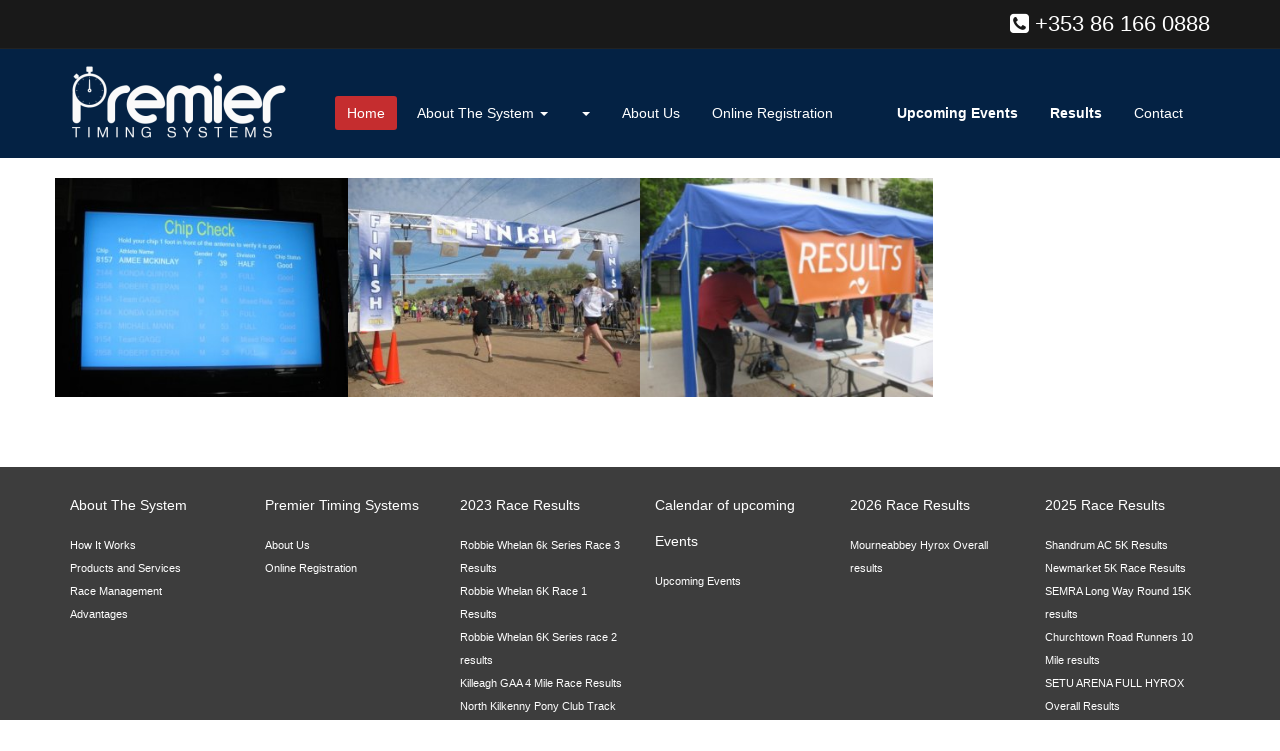

--- FILE ---
content_type: text/html; charset=UTF-8
request_url: https://www.premiertimingsystems.ie/2019-Race-Results/Rosscarbery-Surf-n-Turf-Half-Marathon-Results
body_size: 78581
content:


<!DOCTYPE html>
<html lang="en">
<head>
    <meta charset="utf-8">
    <meta name="viewport" content="width=device-width, initial-scale=1.0">
    <meta name="description" content="">
    <meta name="author" content="">
	<title>Premier Timing Systems</title>

	
	<!-- core CSS -->
    <link href="https://www.premiertimingsystems.ie/css/premtiming.min.css" rel="stylesheet">
    <link href="https://www.premiertimingsystems.ie/css/font-awesome.min.css" rel="stylesheet">
    <link href="https://www.premiertimingsystems.ie/css/animate.min.css" rel="stylesheet">
    <link href="https://www.premiertimingsystems.ie/css/prettyPhoto.css" rel="stylesheet">
    <link href="https://www.premiertimingsystems.ie/css/main.css" rel="stylesheet">
    <link href="https://www.premiertimingsystems.ie/css/responsive.css" rel="stylesheet">
    <!--[if lt IE 9]>
    <script src="js/html5shiv.js"></script>
    <script src="js/respond.min.js"></script>
    <![endif]-->       
    <link rel="shortcut icon" href="https://www.premiertimingsystems.ie/images/ico/favicon.ico">
    <link rel="apple-touch-icon-precomposed" sizes="144x144" href="https://www.premiertimingsystems.ie/images/ico/apple-touch-icon-144-precomposed.png">
    <link rel="apple-touch-icon-precomposed" sizes="114x114" href="https://www.premiertimingsystems.ie/images/ico/apple-touch-icon-114-precomposed.png">
    <link rel="apple-touch-icon-precomposed" sizes="72x72" href="https://www.premiertimingsystems.ie/images/ico/apple-touch-icon-72-precomposed.png">
    <link rel="apple-touch-icon-precomposed" href="https://www.premiertimingsystems.ie/images/ico/apple-touch-icon-57-precomposed.png">
	<style>
	p.llink {font-size:16px; font-family:Raleway; color:#3d3d3d; font-weight:400; border-bottom:1px solid #dadada; padding: 0px 0px 6px 0px; margin: 0px 0px 6px 5px; }
p.llink a {font-size:16px; font-family:Raleway,arial; color:#3d3d3d; font-weight:400; }
h2 {font-size:28px;}
h3  {font-weight:300; line-height:36px; font-size:34px; color:#0C436B; margin:2px 0px 14px 0px; padding:0px;}
</style>
</head><!--/head-->

<body class="homepage">
<script>
  (function(i,s,o,g,r,a,m){i['GoogleAnalyticsObject']=r;i[r]=i[r]||function(){
  (i[r].q=i[r].q||[]).push(arguments)},i[r].l=1*new Date();a=s.createElement(o),
  m=s.getElementsByTagName(o)[0];a.async=1;a.src=g;m.parentNode.insertBefore(a,m)
  })(window,document,'script','//www.google-analytics.com/analytics.js','ga');

  ga('create', 'UA-53834804-1', 'auto');
  ga('send', 'pageview');

</script>
    <header id="header">
        <div class="top-bar">
            <div class="container">
                <div class="row">
                    <div class="col-sm-6 col-xs-4">
                      
                    </div>
                    <div class="col-sm-6 col-xs-8" style="text-align:right;">
  <div class="top-number"><p style="font-size:22px;"><i class="fa fa-phone-square"></i>  +353 86 166 0888</p></div>
                    </div>
                </div>
            </div><!--/.container-->
        </div><!--/.top-bar-->

        <nav class="navbar navbar-inverse" role="banner">
            <div class="container">
                <div class="navbar-header">
                    <button type="button" class="navbar-toggle" data-toggle="collapse" data-target=".navbar-collapse">
                        <span class="sr-only">Toggle navigation</span>
                        <span class="icon-bar"></span>
                        <span class="icon-bar"></span>
                        <span class="icon-bar"></span>
                    </button>
                    <a class="navbar-brand" href="https://www.premiertimingsystems.ie"><img src="https://www.premiertimingsystems.ie/imgsrc/logo.png" alt="logo"></a>
                </div>
				
                <div class="collapse navbar-collapse navbar-right">
                    <ul class="nav navbar-nav">

                        <li class="active"><a href="https://www.premiertimingsystems.ie">Home</a></li>
    						
                    <li class="dropdown">
                        <a href="https://www.premiertimingsystems.ie/About-The-System/Advantages" data-toggle="dropdown" class="dropdown-toggle" data-hover="dropdown" data-delay="1000" data-close-others="false">About The System <b class="caret"></b></a>
<ul class="dropdown-menu" style="width:320px;">
       

   <li><a style="font-size:12px;" title="" href="https://www.premiertimingsystems.ie/About-The-System/How-It-Works">&#187;&nbsp;How It Works</a></li>
  

  </li>     

   <li><a style="font-size:12px;" title="" href="https://www.premiertimingsystems.ie/About-The-System/Advantages">&#187;&nbsp;Advantages</a></li>
  

  </li>     

   <li><a style="font-size:12px;" title="" href="https://www.premiertimingsystems.ie/About-The-System/Race-Management">&#187;&nbsp;Race Management</a></li>
  

  </li>     

   <li><a style="font-size:12px;" title="" href="https://www.premiertimingsystems.ie/About-The-System/Products-and-Services">&#187;&nbsp;Products and Services</a></li>
  

  </li></ul></li>                    <li class="dropdown">
                        <a href="https://www.premiertimingsystems.ie//" data-toggle="dropdown" class="dropdown-toggle" data-hover="dropdown" data-delay="1000" data-close-others="false"> <b class="caret"></b></a>
<ul class="dropdown-menu" style="width:320px;">
       

   <li><a style="font-size:12px;" title="" href="https://www.premiertimingsystems.ie//">&#187;&nbsp;</a></li>
  

  </li></ul></li>		  
 <li><a title="About Us" href="https://www.premiertimingsystems.ie/Premier-Timing-Systems/About-Us">About Us</a></li>
 
  
 <li><a title="Online Registration" href="https://www.premiertimingsystems.ie/Premier-Timing-Systems/Online-Registration">Online Registration</a></li>
 
  
 <li><a title="" href="https://www.premiertimingsystems.ie/Premier-Timing-Systems/"></a></li>
 
  

                    <li class="dropdown"><a href="https://www.premiertimingsystems.ie/event-calendar.php"><b>Upcoming Events</b></a></li>
					 <li class="dropdown"><a href="https://www.premiertimingsystems.ie/results.php"><b>Results</b></a></li>
                     <!--   <li class="dropdown">
                            <a href="#" class="dropdown-toggle" data-toggle="dropdown">Race Results <i class="fa fa-angle-down"></i></a>
                            <ul class="dropdown-menu">
                               </ul>
                        </li>-->
                       
                        <li><a href="https://www.premiertimingsystems.ie/contact-us.php">Contact</a></li>                        
                    </ul>
                </div>
            </div><!--/.container-->
        </nav><!--/nav-->
		
    </header><!--/header--> <!-- End Header and Nav -->
    

    <section id="recent-works">
        <div class="container">
            <!--<div class="center wow fadeInDown">
                <h2>Recent Works</h2>
                <p class="lead">Lorem ipsum dolor sit amet, consectetur adipisicing elit, sed do eiusmod tempor incididunt ut <br> et dolore magna aliqua. Ut enim ad minim veniam</p>
            </div>-->

            <div class="row">
  <div class="col-xs-12 col-sm-4 col-md-3">
                    <div class="recent-work-wrap">
                        <img class="img-responsive" src="https://www.premiertimingsystems.ie/atlantis/filedepot/alerts/r3.jpg" alt="">
                        <div class="overlay">
                            <div class="recent-work-inner">
                                <h3><a href="">Another</a> </h3>
                                <p>Introduction message</p>
                                <a class="preview" href="https://www.premiertimingsystems.ie/atlantis/filedepot/alerts/r3.jpg" rel="prettyPhoto"><i class="fa fa-eye"></i> View</a>
                            </div> 
                        </div>
                    </div>
                </div>   
	 <div class="col-xs-12 col-sm-4 col-md-3">
                    <div class="recent-work-wrap">
                        <img class="img-responsive" src="https://www.premiertimingsystems.ie/atlantis/filedepot/alerts/r1.jpg" alt="">
                        <div class="overlay">
                            <div class="recent-work-inner">
                                <h3><a href="#">Accurate Timing</a> </h3>
                                <p>Learn how our system works</p>
                                <a class="preview" href="https://www.premiertimingsystems.ie/atlantis/filedepot/alerts/r1.jpg" rel="prettyPhoto"><i class="fa fa-eye"></i> View</a>
                            </div> 
                        </div>
                    </div>
                </div>   
	 <div class="col-xs-12 col-sm-4 col-md-3">
                    <div class="recent-work-wrap">
                        <img class="img-responsive" src="https://www.premiertimingsystems.ie/atlantis/filedepot/alerts/r2.jpg" alt="">
                        <div class="overlay">
                            <div class="recent-work-inner">
                                <h3><a href="http://www.premiertimingsystems.ie/About-The-System/Products-and-Services">Products & Services</a> </h3>
                                <p></p>
                                <a class="preview" href="https://www.premiertimingsystems.ie/atlantis/filedepot/alerts/r2.jpg" rel="prettyPhoto"><i class="fa fa-eye"></i> View</a>
                            </div> 
                        </div>
                    </div>
                </div>   
	 <div class="col-xs-12 col-sm-4 col-md-3">
                    <div class="recent-work-wrap">
                        <img class="img-responsive" src="https://www.premiertimingsystems.ie/atlantis/filedepot/alerts/" alt="">
                        <div class="overlay">
                            <div class="recent-work-inner">
                                <h3><a href=""></a> </h3>
                                <p></p>
                                <a class="preview" href="https://www.premiertimingsystems.ie/atlantis/filedepot/alerts/" rel="prettyPhoto"><i class="fa fa-eye"></i> View</a>
                            </div> 
                        </div>
                    </div>
                </div>   
	               
            </div><!--/.row-->
        </div><!--/.container-->
    </section>    <section id="bottom" style="background: #3d3d3d; padding-top:20px;">
        <div class="container wow fadeInDown" data-wow-duration="1000ms" data-wow-delay="600ms">
            <div class="row">

  <div class="col-md-2 col-sm-6">
                    <div class="widget">
                        <h3 style="text-transform:none; font-size:14px; color:#ffffff;">About The System</h3> <ul>
 

                            <li style="padding:0px; margin:0px;"><a style="text-transform:none; font-family:arial; font-size:11px; color:#ffffff;" href="https://www.premiertimingsystems.ie/About-The-System/How-It-Works">How It Works</a></li>



                            <li style="padding:0px; margin:0px;"><a style="text-transform:none; font-family:arial; font-size:11px; color:#ffffff;" href="https://www.premiertimingsystems.ie/About-The-System/Products-and-Services">Products and Services</a></li>



                            <li style="padding:0px; margin:0px;"><a style="text-transform:none; font-family:arial; font-size:11px; color:#ffffff;" href="https://www.premiertimingsystems.ie/About-The-System/Race-Management">Race Management</a></li>



                            <li style="padding:0px; margin:0px;"><a style="text-transform:none; font-family:arial; font-size:11px; color:#ffffff;" href="https://www.premiertimingsystems.ie/About-The-System/Advantages">Advantages</a></li>

 </ul>
                    </div>
</div>
	
  <div class="col-md-2 col-sm-6">
                    <div class="widget">
                        <h3 style="text-transform:none; font-size:14px; color:#ffffff;">Premier Timing Systems</h3> <ul>
 

                            <li style="padding:0px; margin:0px;"><a style="text-transform:none; font-family:arial; font-size:11px; color:#ffffff;" href="https://www.premiertimingsystems.ie/Premier-Timing-Systems/About-Us">About Us</a></li>



                            <li style="padding:0px; margin:0px;"><a style="text-transform:none; font-family:arial; font-size:11px; color:#ffffff;" href="https://www.premiertimingsystems.ie/Premier-Timing-Systems/Online-Registration">Online Registration</a></li>



                            <li style="padding:0px; margin:0px;"><a style="text-transform:none; font-family:arial; font-size:11px; color:#ffffff;" href="https://www.premiertimingsystems.ie/Premier-Timing-Systems/"></a></li>

 </ul>
                    </div>
</div>
	
  <div class="col-md-2 col-sm-6">
                    <div class="widget">
                        <h3 style="text-transform:none; font-size:14px; color:#ffffff;">2023 Race Results</h3> <ul>
 

                            <li style="padding:0px; margin:0px;"><a style="text-transform:none; font-family:arial; font-size:11px; color:#ffffff;" href="https://www.premiertimingsystems.ie/2023-Race-Results/Robbie-Whelan-6k-Series-Race-3-Results">Robbie Whelan 6k Series Race 3 Results</a></li>



                            <li style="padding:0px; margin:0px;"><a style="text-transform:none; font-family:arial; font-size:11px; color:#ffffff;" href="https://www.premiertimingsystems.ie/2023-Race-Results/Robbie-Whelan-6K-Race-1-Results">Robbie Whelan 6K Race 1 Results</a></li>



                            <li style="padding:0px; margin:0px;"><a style="text-transform:none; font-family:arial; font-size:11px; color:#ffffff;" href="https://www.premiertimingsystems.ie/2023-Race-Results/Robbie-Whelan-6K-Series-race-2-results">Robbie Whelan 6K Series race 2 results</a></li>



                            <li style="padding:0px; margin:0px;"><a style="text-transform:none; font-family:arial; font-size:11px; color:#ffffff;" href="https://www.premiertimingsystems.ie/2023-Race-Results/Killeagh-GAA-4-Mile-Race-Results">Killeagh GAA 4 Mile Race Results</a></li>



                            <li style="padding:0px; margin:0px;"><a style="text-transform:none; font-family:arial; font-size:11px; color:#ffffff;" href="https://www.premiertimingsystems.ie/2023-Race-Results/North-Kilkenny-Pony-Club-Track-Races">North Kilkenny Pony Club Track Races</a></li>



                            <li style="padding:0px; margin:0px;"><a style="text-transform:none; font-family:arial; font-size:11px; color:#ffffff;" href="https://www.premiertimingsystems.ie/2023-Race-Results/Kilsheelan-10-Mile-Race-Results">Kilsheelan 10 Mile Race Results</a></li>



                            <li style="padding:0px; margin:0px;"><a style="text-transform:none; font-family:arial; font-size:11px; color:#ffffff;" href="https://www.premiertimingsystems.ie/2023-Race-Results/Kinnitty-Castle-Knight-10K-Race-Results">Kinnitty Castle Knight 10K Race Results</a></li>



                            <li style="padding:0px; margin:0px;"><a style="text-transform:none; font-family:arial; font-size:11px; color:#ffffff;" href="https://www.premiertimingsystems.ie/2023-Race-Results/Newcastle-School-5K-race-Results">Newcastle School 5K race Results</a></li>



                            <li style="padding:0px; margin:0px;"><a style="text-transform:none; font-family:arial; font-size:11px; color:#ffffff;" href="https://www.premiertimingsystems.ie/2023-Race-Results/The-Great-Railway-25K-Race-Results">The Great Railway 25K Race Results</a></li>



                            <li style="padding:0px; margin:0px;"><a style="text-transform:none; font-family:arial; font-size:11px; color:#ffffff;" href="https://www.premiertimingsystems.ie/2023-Race-Results/Robbie-Whelan-6k-Race-4-results">Robbie Whelan 6k Race 4 results</a></li>



                            <li style="padding:0px; margin:0px;"><a style="text-transform:none; font-family:arial; font-size:11px; color:#ffffff;" href="https://www.premiertimingsystems.ie/2023-Race-Results/Shandrum-AC-4-Mile-Results">Shandrum AC 4 Mile Results</a></li>



                            <li style="padding:0px; margin:0px;"><a style="text-transform:none; font-family:arial; font-size:11px; color:#ffffff;" href="https://www.premiertimingsystems.ie/2023-Race-Results/The-Barry-O-Sullivan-Memorial-5K-Results">The Barry O Sullivan Memorial 5K Results</a></li>



                            <li style="padding:0px; margin:0px;"><a style="text-transform:none; font-family:arial; font-size:11px; color:#ffffff;" href="https://www.premiertimingsystems.ie/2023-Race-Results/Bk-5K-Race-Results">Bk 5K Race Results</a></li>



                            <li style="padding:0px; margin:0px;"><a style="text-transform:none; font-family:arial; font-size:11px; color:#ffffff;" href="https://www.premiertimingsystems.ie/2023-Race-Results/Youghal-AC-5K-Race-Results">Youghal AC 5K Race Results</a></li>



                            <li style="padding:0px; margin:0px;"><a style="text-transform:none; font-family:arial; font-size:11px; color:#ffffff;" href="https://www.premiertimingsystems.ie/2023-Race-Results/The-Mike-Curley-Cunningham-4-Mile-Results">The Mike Curley Cunningham 4 Mile Results</a></li>



                            <li style="padding:0px; margin:0px;"><a style="text-transform:none; font-family:arial; font-size:11px; color:#ffffff;" href="https://www.premiertimingsystems.ie/2023-Race-Results/Rosscarbery-Surf-n-Turf-10K-Results">Rosscarbery Surf n Turf 10K Results</a></li>



                            <li style="padding:0px; margin:0px;"><a style="text-transform:none; font-family:arial; font-size:11px; color:#ffffff;" href="https://www.premiertimingsystems.ie/2023-Race-Results/Poulmucka-5K-Race-Results">Poulmucka 5K Race Results</a></li>



                            <li style="padding:0px; margin:0px;"><a style="text-transform:none; font-family:arial; font-size:11px; color:#ffffff;" href="https://www.premiertimingsystems.ie/2023-Race-Results/Rosscarbery-Surf-n-Turf-Half-Marathon-results">Rosscarbery Surf n Turf Half Marathon results</a></li>



                            <li style="padding:0px; margin:0px;"><a style="text-transform:none; font-family:arial; font-size:11px; color:#ffffff;" href="https://www.premiertimingsystems.ie/2023-Race-Results/Poulmucka-8K-Race-Results">Poulmucka 8K Race Results</a></li>



                            <li style="padding:0px; margin:0px;"><a style="text-transform:none; font-family:arial; font-size:11px; color:#ffffff;" href="https://www.premiertimingsystems.ie/2023-Race-Results/John-Kelly-Memorial-Race-Results">John Kelly Memorial Race Results</a></li>



                            <li style="padding:0px; margin:0px;"><a style="text-transform:none; font-family:arial; font-size:11px; color:#ffffff;" href="https://www.premiertimingsystems.ie/2023-Race-Results/Fethard-AC-5K-Race-Results">Fethard AC 5K Race Results</a></li>



                            <li style="padding:0px; margin:0px;"><a style="text-transform:none; font-family:arial; font-size:11px; color:#ffffff;" href="https://www.premiertimingsystems.ie/2023-Race-Results/The-Zac-Bishop-4-Mile-Results">The Zac Bishop 4 Mile Results</a></li>



                            <li style="padding:0px; margin:0px;"><a style="text-transform:none; font-family:arial; font-size:11px; color:#ffffff;" href="https://www.premiertimingsystems.ie/2023-Race-Results/Timahoe-Heritage-Festival-5k-results">Timahoe Heritage Festival 5k results</a></li>



                            <li style="padding:0px; margin:0px;"><a style="text-transform:none; font-family:arial; font-size:11px; color:#ffffff;" href="https://www.premiertimingsystems.ie/2023-Race-Results/Little-South-4-Mile-Results">Little South 4 Mile Results</a></li>



                            <li style="padding:0px; margin:0px;"><a style="text-transform:none; font-family:arial; font-size:11px; color:#ffffff;" href="https://www.premiertimingsystems.ie/2023-Race-Results/Timahoe-Heritage-Festival-10K-results">Timahoe Heritage Festival 10K results</a></li>



                            <li style="padding:0px; margin:0px;"><a style="text-transform:none; font-family:arial; font-size:11px; color:#ffffff;" href="https://www.premiertimingsystems.ie/2023-Race-Results/Challenge-21-Race-Results">Challenge 21 Race Results</a></li>



                            <li style="padding:0px; margin:0px;"><a style="text-transform:none; font-family:arial; font-size:11px; color:#ffffff;" href="https://www.premiertimingsystems.ie/2023-Race-Results/Dave-Fogarty-4-Mile-Results">Dave Fogarty 4 Mile Results</a></li>



                            <li style="padding:0px; margin:0px;"><a style="text-transform:none; font-family:arial; font-size:11px; color:#ffffff;" href="https://www.premiertimingsystems.ie/2023-Race-Results/The-Willie-Neenan-5-Mile-results">The Willie Neenan 5 Mile results</a></li>



                            <li style="padding:0px; margin:0px;"><a style="text-transform:none; font-family:arial; font-size:11px; color:#ffffff;" href="https://www.premiertimingsystems.ie/2023-Race-Results/Coillte-Junior-5k-Race-Results">Coillte Junior 5k Race Results</a></li>



                            <li style="padding:0px; margin:0px;"><a style="text-transform:none; font-family:arial; font-size:11px; color:#ffffff;" href="https://www.premiertimingsystems.ie/2023-Race-Results/Coillte-10K-Race-Results">Coillte 10K Race Results</a></li>



                            <li style="padding:0px; margin:0px;"><a style="text-transform:none; font-family:arial; font-size:11px; color:#ffffff;" href="https://www.premiertimingsystems.ie/2023-Race-Results/Mooreabbey-Milers-10-Mile-results">Mooreabbey Milers 10 Mile results</a></li>



                            <li style="padding:0px; margin:0px;"><a style="text-transform:none; font-family:arial; font-size:11px; color:#ffffff;" href="https://www.premiertimingsystems.ie/2023-Race-Results/Clerihan-Ladies-GAA-8k-Race-Results">Clerihan Ladies GAA 8k Race Results</a></li>



                            <li style="padding:0px; margin:0px;"><a style="text-transform:none; font-family:arial; font-size:11px; color:#ffffff;" href="https://www.premiertimingsystems.ie/2023-Race-Results/Clerihan-Ladies-GAA-5k-Results">Clerihan Ladies GAA 5k Results</a></li>



                            <li style="padding:0px; margin:0px;"><a style="text-transform:none; font-family:arial; font-size:11px; color:#ffffff;" href="https://www.premiertimingsystems.ie/2023-Race-Results/St-Catherines-AC-5K-Results">St Catherines AC 5K Results</a></li>



                            <li style="padding:0px; margin:0px;"><a style="text-transform:none; font-family:arial; font-size:11px; color:#ffffff;" href="https://www.premiertimingsystems.ie/2023-Race-Results/ARRA-AFC-Garrykennedy-5k">ARRA AFC Garrykennedy 5k</a></li>



                            <li style="padding:0px; margin:0px;"><a style="text-transform:none; font-family:arial; font-size:11px; color:#ffffff;" href="https://www.premiertimingsystems.ie/2023-Race-Results/ARRA-AFC-Garrykennedy-10K">ARRA AFC Garrykennedy 10K</a></li>



                            <li style="padding:0px; margin:0px;"><a style="text-transform:none; font-family:arial; font-size:11px; color:#ffffff;" href="https://www.premiertimingsystems.ie/2023-Race-Results/Run-with-Cillian-10k-results">Run with Cillian 10k results</a></li>



                            <li style="padding:0px; margin:0px;"><a style="text-transform:none; font-family:arial; font-size:11px; color:#ffffff;" href="https://www.premiertimingsystems.ie/2023-Race-Results/Run-with-Cillian-5K-Results">Run with Cillian 5K Results</a></li>



                            <li style="padding:0px; margin:0px;"><a style="text-transform:none; font-family:arial; font-size:11px; color:#ffffff;" href="https://www.premiertimingsystems.ie/2023-Race-Results/The-Toddy-Moore-Memorial-10-Mile-Results">The Toddy Moore Memorial 10 Mile Results</a></li>



                            <li style="padding:0px; margin:0px;"><a style="text-transform:none; font-family:arial; font-size:11px; color:#ffffff;" href="https://www.premiertimingsystems.ie/2023-Race-Results/The-Toddy-Moore-Memorial-5-Mile-Results">The Toddy Moore Memorial 5 Mile Results</a></li>



                            <li style="padding:0px; margin:0px;"><a style="text-transform:none; font-family:arial; font-size:11px; color:#ffffff;" href="https://www.premiertimingsystems.ie/2023-Race-Results/Rockchapel-5K-Results">Rockchapel 5K Results</a></li>



                            <li style="padding:0px; margin:0px;"><a style="text-transform:none; font-family:arial; font-size:11px; color:#ffffff;" href="https://www.premiertimingsystems.ie/2023-Race-Results/Boston-Scientific-Half-Marathon-results">Boston Scientific Half Marathon results</a></li>



                            <li style="padding:0px; margin:0px;"><a style="text-transform:none; font-family:arial; font-size:11px; color:#ffffff;" href="https://www.premiertimingsystems.ie/2023-Race-Results/The-2-Johnnies-South-Tipperary-8K-Mini-Marathon">The 2 Johnnies South Tipperary 8K Mini Marathon</a></li>



                            <li style="padding:0px; margin:0px;"><a style="text-transform:none; font-family:arial; font-size:11px; color:#ffffff;" href="https://www.premiertimingsystems.ie/2023-Race-Results/Churchtown-Road-Runners-AC-10-mile-results">Churchtown Road Runners AC 10 mile results</a></li>



                            <li style="padding:0px; margin:0px;"><a style="text-transform:none; font-family:arial; font-size:11px; color:#ffffff;" href="https://www.premiertimingsystems.ie/2023-Race-Results/Noreen-McCarthy-Memorial-10-Mile-Results">Noreen McCarthy Memorial 10 Mile Results</a></li>



                            <li style="padding:0px; margin:0px;"><a style="text-transform:none; font-family:arial; font-size:11px; color:#ffffff;" href="https://www.premiertimingsystems.ie/2023-Race-Results/Noreen-McCarthy-Memorial-5-Mile-Results">Noreen McCarthy Memorial 5 Mile Results</a></li>



                            <li style="padding:0px; margin:0px;"><a style="text-transform:none; font-family:arial; font-size:11px; color:#ffffff;" href="https://www.premiertimingsystems.ie/2023-Race-Results/SEMRA-The-Long-Way-Round">SEMRA The Long Way Round</a></li>



                            <li style="padding:0px; margin:0px;"><a style="text-transform:none; font-family:arial; font-size:11px; color:#ffffff;" href="https://www.premiertimingsystems.ie/2023-Race-Results/Newmarket-5K-Race-Results">Newmarket 5K Race Results</a></li>



                            <li style="padding:0px; margin:0px;"><a style="text-transform:none; font-family:arial; font-size:11px; color:#ffffff;" href="https://www.premiertimingsystems.ie/2023-Race-Results/MSD-4-Mile-Race-Results">MSD 4 Mile Race Results</a></li>



                            <li style="padding:0px; margin:0px;"><a style="text-transform:none; font-family:arial; font-size:11px; color:#ffffff;" href="https://www.premiertimingsystems.ie/2023-Race-Results/Shandrum-AC-5K-Race-Results">Shandrum AC 5K Race Results</a></li>



                            <li style="padding:0px; margin:0px;"><a style="text-transform:none; font-family:arial; font-size:11px; color:#ffffff;" href="https://www.premiertimingsystems.ie/2023-Race-Results/Togher-AC-5K-Results">Togher AC 5K Results</a></li>

 </ul>
                    </div>
</div>
	
  <div class="col-md-2 col-sm-6">
                    <div class="widget">
                        <h3 style="text-transform:none; font-size:14px; color:#ffffff;">Calendar of upcoming Events</h3> <ul>
 

                            <li style="padding:0px; margin:0px;"><a style="text-transform:none; font-family:arial; font-size:11px; color:#ffffff;" href="https://www.premiertimingsystems.ie/Calendar-of-upcoming-Events/Upcoming-Events">Upcoming Events</a></li>

 </ul>
                    </div>
</div>
	
  <div class="col-md-2 col-sm-6">
                    <div class="widget">
                        <h3 style="text-transform:none; font-size:14px; color:#ffffff;">2026 Race Results</h3> <ul>
 

                            <li style="padding:0px; margin:0px;"><a style="text-transform:none; font-family:arial; font-size:11px; color:#ffffff;" href="https://www.premiertimingsystems.ie/2026-Race-Results/Mourneabbey-Hyrox-Overall-results">Mourneabbey Hyrox Overall results</a></li>

 </ul>
                    </div>
</div>
	
  <div class="col-md-2 col-sm-6">
                    <div class="widget">
                        <h3 style="text-transform:none; font-size:14px; color:#ffffff;">2025 Race Results</h3> <ul>
 

                            <li style="padding:0px; margin:0px;"><a style="text-transform:none; font-family:arial; font-size:11px; color:#ffffff;" href="https://www.premiertimingsystems.ie/2025-Race-Results/Shandrum-AC-5K-Results">Shandrum AC 5K Results</a></li>



                            <li style="padding:0px; margin:0px;"><a style="text-transform:none; font-family:arial; font-size:11px; color:#ffffff;" href="https://www.premiertimingsystems.ie/2025-Race-Results/Newmarket-5K-Race-Results">Newmarket 5K Race Results</a></li>



                            <li style="padding:0px; margin:0px;"><a style="text-transform:none; font-family:arial; font-size:11px; color:#ffffff;" href="https://www.premiertimingsystems.ie/2025-Race-Results/SEMRA-Long-Way-Round-15K-results">SEMRA Long Way Round 15K results</a></li>



                            <li style="padding:0px; margin:0px;"><a style="text-transform:none; font-family:arial; font-size:11px; color:#ffffff;" href="https://www.premiertimingsystems.ie/2025-Race-Results/Churchtown-Road-Runners-10-Mile-results">Churchtown Road Runners 10 Mile results</a></li>



                            <li style="padding:0px; margin:0px;"><a style="text-transform:none; font-family:arial; font-size:11px; color:#ffffff;" href="https://www.premiertimingsystems.ie/2025-Race-Results/SETU-ARENA-FULL-HYROX-Overall-Results">SETU ARENA FULL HYROX Overall Results</a></li>



                            <li style="padding:0px; margin:0px;"><a style="text-transform:none; font-family:arial; font-size:11px; color:#ffffff;" href="https://www.premiertimingsystems.ie/2025-Race-Results/Hocus-Pocus-5K-for-Dochas">Hocus Pocus 5K for Dochas</a></li>



                            <li style="padding:0px; margin:0px;"><a style="text-transform:none; font-family:arial; font-size:11px; color:#ffffff;" href="https://www.premiertimingsystems.ie/2025-Race-Results/Kyle-SChool-King-of-the-Hill-5K">Kyle SChool King of the Hill 5K</a></li>



                            <li style="padding:0px; margin:0px;"><a style="text-transform:none; font-family:arial; font-size:11px; color:#ffffff;" href="https://www.premiertimingsystems.ie/2025-Race-Results/SETU-ARENA-HALF-HYROX-Overall-results">SETU ARENA HALF HYROX Overall results</a></li>



                            <li style="padding:0px; margin:0px;"><a style="text-transform:none; font-family:arial; font-size:11px; color:#ffffff;" href="https://www.premiertimingsystems.ie/2025-Race-Results/SETU-ARENA-FULL-HYROX---Mixed-Doubles-Results">SETU ARENA FULL HYROX - Mixed Doubles Results</a></li>



                            <li style="padding:0px; margin:0px;"><a style="text-transform:none; font-family:arial; font-size:11px; color:#ffffff;" href="https://www.premiertimingsystems.ie/2025-Race-Results/SETU-ARENA-FULL-HYROX---Male-Singles">SETU ARENA FULL HYROX - Male Singles</a></li>



                            <li style="padding:0px; margin:0px;"><a style="text-transform:none; font-family:arial; font-size:11px; color:#ffffff;" href="https://www.premiertimingsystems.ie/2025-Race-Results/SETU-ARENA-FULL-HYROX---Female-Doubles-results">SETU ARENA FULL HYROX - Female Doubles results</a></li>



                            <li style="padding:0px; margin:0px;"><a style="text-transform:none; font-family:arial; font-size:11px; color:#ffffff;" href="https://www.premiertimingsystems.ie/2025-Race-Results/SETU-ARENA-FULL-HYROX---Male-Doubles-results">SETU ARENA FULL HYROX - Male Doubles results</a></li>



                            <li style="padding:0px; margin:0px;"><a style="text-transform:none; font-family:arial; font-size:11px; color:#ffffff;" href="https://www.premiertimingsystems.ie/2025-Race-Results/SETU-ARENA-FULL-HYROX---Female-Singles-Results">SETU ARENA FULL HYROX - Female Singles Results</a></li>



                            <li style="padding:0px; margin:0px;"><a style="text-transform:none; font-family:arial; font-size:11px; color:#ffffff;" href="https://www.premiertimingsystems.ie/2025-Race-Results/Alpha-Gym-Hyrox-Sunday-Results">Alpha Gym Hyrox Sunday Results</a></li>



                            <li style="padding:0px; margin:0px;"><a style="text-transform:none; font-family:arial; font-size:11px; color:#ffffff;" href="https://www.premiertimingsystems.ie/2025-Race-Results/The-2-Johnnies-8K-Results">The 2 Johnnies 8K Results</a></li>



                            <li style="padding:0px; margin:0px;"><a style="text-transform:none; font-family:arial; font-size:11px; color:#ffffff;" href="https://www.premiertimingsystems.ie/2025-Race-Results/Borrisokane-AC-5K-Results">Borrisokane AC 5K Results</a></li>



                            <li style="padding:0px; margin:0px;"><a style="text-transform:none; font-family:arial; font-size:11px; color:#ffffff;" href="https://www.premiertimingsystems.ie/2025-Race-Results/West-Muskerry-AC-5K-results">West Muskerry AC 5K results</a></li>



                            <li style="padding:0px; margin:0px;"><a style="text-transform:none; font-family:arial; font-size:11px; color:#ffffff;" href="https://www.premiertimingsystems.ie/2025-Race-Results/Alpha-Gym-Hyrox-Friday-overall-Results">Alpha Gym Hyrox Friday overall Results</a></li>



                            <li style="padding:0px; margin:0px;"><a style="text-transform:none; font-family:arial; font-size:11px; color:#ffffff;" href="https://www.premiertimingsystems.ie/2025-Race-Results/Alpha-Gym-Hyrox-Saturday-Results-Amended">Alpha Gym Hyrox Saturday Results Amended</a></li>



                            <li style="padding:0px; margin:0px;"><a style="text-transform:none; font-family:arial; font-size:11px; color:#ffffff;" href="https://www.premiertimingsystems.ie/2025-Race-Results/Rockchapel-5K-Race-Results">Rockchapel 5K Race Results</a></li>



                            <li style="padding:0px; margin:0px;"><a style="text-transform:none; font-family:arial; font-size:11px; color:#ffffff;" href="https://www.premiertimingsystems.ie/2025-Race-Results/St-Catherines-AC-5K-Results">St Catherines AC 5K Results</a></li>



                            <li style="padding:0px; margin:0px;"><a style="text-transform:none; font-family:arial; font-size:11px; color:#ffffff;" href="https://www.premiertimingsystems.ie/2025-Race-Results/Cork-Front-Runners-Pride-5k-Results">Cork Front Runners Pride 5k Results</a></li>



                            <li style="padding:0px; margin:0px;"><a style="text-transform:none; font-family:arial; font-size:11px; color:#ffffff;" href="https://www.premiertimingsystems.ie/2025-Race-Results/Coillte-Junior-5K-Results">Coillte Junior 5K Results</a></li>



                            <li style="padding:0px; margin:0px;"><a style="text-transform:none; font-family:arial; font-size:11px; color:#ffffff;" href="https://www.premiertimingsystems.ie/2025-Race-Results/Coillte-10K-Results">Coillte 10K Results</a></li>



                            <li style="padding:0px; margin:0px;"><a style="text-transform:none; font-family:arial; font-size:11px; color:#ffffff;" href="https://www.premiertimingsystems.ie/2025-Race-Results/The-Willie-Neenan-Memorial-5-Mile-results">The Willie Neenan Memorial 5 Mile results</a></li>



                            <li style="padding:0px; margin:0px;"><a style="text-transform:none; font-family:arial; font-size:11px; color:#ffffff;" href="https://www.premiertimingsystems.ie/2025-Race-Results/Cork-Downsyndrome-21K-Challenge-results">Cork Downsyndrome 21K Challenge results</a></li>



                            <li style="padding:0px; margin:0px;"><a style="text-transform:none; font-family:arial; font-size:11px; color:#ffffff;" href="https://www.premiertimingsystems.ie/2025-Race-Results/Dave-Fogarty-4-Mile-Race-Results">Dave Fogarty 4 Mile Race Results</a></li>



                            <li style="padding:0px; margin:0px;"><a style="text-transform:none; font-family:arial; font-size:11px; color:#ffffff;" href="https://www.premiertimingsystems.ie/2025-Race-Results/Alpha-Gym-Hyrox-Male-Singles-results">Alpha Gym Hyrox Male Singles results</a></li>



                            <li style="padding:0px; margin:0px;"><a style="text-transform:none; font-family:arial; font-size:11px; color:#ffffff;" href="https://www.premiertimingsystems.ie/2025-Race-Results/Alpha-Gym-Hyrox-Female-Singles-results">Alpha Gym Hyrox Female Singles results</a></li>



                            <li style="padding:0px; margin:0px;"><a style="text-transform:none; font-family:arial; font-size:11px; color:#ffffff;" href="https://www.premiertimingsystems.ie/2025-Race-Results/Alpha-Gym-Hyrox-Male-Doubles-results">Alpha Gym Hyrox Male Doubles results</a></li>



                            <li style="padding:0px; margin:0px;"><a style="text-transform:none; font-family:arial; font-size:11px; color:#ffffff;" href="https://www.premiertimingsystems.ie/2025-Race-Results/Alpha-Gyn-Hyrox-Mixed-Doubles-results">Alpha Gyn Hyrox Mixed Doubles results</a></li>



                            <li style="padding:0px; margin:0px;"><a style="text-transform:none; font-family:arial; font-size:11px; color:#ffffff;" href="https://www.premiertimingsystems.ie/2025-Race-Results/Alpha-Gym-Hyrox-Female-Doubles-results">Alpha Gym Hyrox Female Doubles results</a></li>



                            <li style="padding:0px; margin:0px;"><a style="text-transform:none; font-family:arial; font-size:11px; color:#ffffff;" href="https://www.premiertimingsystems.ie/2025-Race-Results/The-Jockey-Injury-Fund-5K-results">The Jockey Injury Fund 5K results</a></li>



                            <li style="padding:0px; margin:0px;"><a style="text-transform:none; font-family:arial; font-size:11px; color:#ffffff;" href="https://www.premiertimingsystems.ie/2025-Race-Results/Fethard-AC-5K-Race-Results">Fethard AC 5K Race Results</a></li>



                            <li style="padding:0px; margin:0px;"><a style="text-transform:none; font-family:arial; font-size:11px; color:#ffffff;" href="https://www.premiertimingsystems.ie/2025-Race-Results/Poulmucka-5K-Race-Results">Poulmucka 5K Race Results</a></li>



                            <li style="padding:0px; margin:0px;"><a style="text-transform:none; font-family:arial; font-size:11px; color:#ffffff;" href="https://www.premiertimingsystems.ie/2025-Race-Results/Poulmucka-8K-Race-Results">Poulmucka 8K Race Results</a></li>



                            <li style="padding:0px; margin:0px;"><a style="text-transform:none; font-family:arial; font-size:11px; color:#ffffff;" href="https://www.premiertimingsystems.ie/2025-Race-Results/BK-5K-Race-Results">BK 5K Race Results</a></li>



                            <li style="padding:0px; margin:0px;"><a style="text-transform:none; font-family:arial; font-size:11px; color:#ffffff;" href="https://www.premiertimingsystems.ie/2025-Race-Results/Dromahane-Road-Runners-AC-5K-Results">Dromahane Road Runners AC 5K Results</a></li>



                            <li style="padding:0px; margin:0px;"><a style="text-transform:none; font-family:arial; font-size:11px; color:#ffffff;" href="https://www.premiertimingsystems.ie/2025-Race-Results/John-Kelly-Road-Race-Results">John Kelly Road Race Results</a></li>



                            <li style="padding:0px; margin:0px;"><a style="text-transform:none; font-family:arial; font-size:11px; color:#ffffff;" href="https://www.premiertimingsystems.ie/2025-Race-Results/Shandrum-AC-4-Mile-Results">Shandrum AC 4 Mile Results</a></li>



                            <li style="padding:0px; margin:0px;"><a style="text-transform:none; font-family:arial; font-size:11px; color:#ffffff;" href="https://www.premiertimingsystems.ie/2025-Race-Results/Rosscarbery-Surf-n-Turf-Half-Marathon-Results">Rosscarbery Surf n Turf Half Marathon Results</a></li>



                            <li style="padding:0px; margin:0px;"><a style="text-transform:none; font-family:arial; font-size:11px; color:#ffffff;" href="https://www.premiertimingsystems.ie/2025-Race-Results/Rosscarbery-Surf-n-Turf-10K-Results">Rosscarbery Surf n Turf 10K Results</a></li>



                            <li style="padding:0px; margin:0px;"><a style="text-transform:none; font-family:arial; font-size:11px; color:#ffffff;" href="https://www.premiertimingsystems.ie/2025-Race-Results/Kilsheelan-10-Mile-Race-Results">Kilsheelan 10 Mile Race Results</a></li>



                            <li style="padding:0px; margin:0px;"><a style="text-transform:none; font-family:arial; font-size:11px; color:#ffffff;" href="https://www.premiertimingsystems.ie/2025-Race-Results/ATP-Fitness-Hyrox-overall-Male-Doubles-results">ATP Fitness Hyrox overall Male Doubles results</a></li>



                            <li style="padding:0px; margin:0px;"><a style="text-transform:none; font-family:arial; font-size:11px; color:#ffffff;" href="https://www.premiertimingsystems.ie/2025-Race-Results/ATP-Fitness-Hyrox-Mixed-Doubles-results">ATP Fitness Hyrox Mixed Doubles results</a></li>



                            <li style="padding:0px; margin:0px;"><a style="text-transform:none; font-family:arial; font-size:11px; color:#ffffff;" href="https://www.premiertimingsystems.ie/2025-Race-Results/ATP-Fitness-Hyrox-Female-Doubles-overall-Results">ATP Fitness Hyrox Female Doubles overall Results</a></li>



                            <li style="padding:0px; margin:0px;"><a style="text-transform:none; font-family:arial; font-size:11px; color:#ffffff;" href="https://www.premiertimingsystems.ie/2025-Race-Results/Great-Railway-25K-results-updated">Great Railway 25K results updated</a></li>



                            <li style="padding:0px; margin:0px;"><a style="text-transform:none; font-family:arial; font-size:11px; color:#ffffff;" href="https://www.premiertimingsystems.ie/2025-Race-Results/Ballycotton-National-School-5-Mile-results">Ballycotton National School 5 Mile results</a></li>



                            <li style="padding:0px; margin:0px;"><a style="text-transform:none; font-family:arial; font-size:11px; color:#ffffff;" href="https://www.premiertimingsystems.ie/2025-Race-Results/Lough-Boora-Discovery-Park-Night-10K">Lough Boora Discovery Park Night 10K</a></li>



                            <li style="padding:0px; margin:0px;"><a style="text-transform:none; font-family:arial; font-size:11px; color:#ffffff;" href="https://www.premiertimingsystems.ie/2025-Race-Results/North-Kilkenny-Pony-Club-Results">North Kilkenny Pony Club Results</a></li>



                            <li style="padding:0px; margin:0px;"><a style="text-transform:none; font-family:arial; font-size:11px; color:#ffffff;" href="https://www.premiertimingsystems.ie/2025-Race-Results/North-Cork-AC-5K-Results">North Cork AC 5K Results</a></li>



                            <li style="padding:0px; margin:0px;"><a style="text-transform:none; font-family:arial; font-size:11px; color:#ffffff;" href="https://www.premiertimingsystems.ie/2025-Race-Results/Noreen-McCarthy-10-Mile-Results">Noreen McCarthy 10 Mile Results</a></li>



                            <li style="padding:0px; margin:0px;"><a style="text-transform:none; font-family:arial; font-size:11px; color:#ffffff;" href="https://www.premiertimingsystems.ie/2025-Race-Results/Noreen-McCarthy-5-Mile-Results">Noreen McCarthy 5 Mile Results</a></li>



                            <li style="padding:0px; margin:0px;"><a style="text-transform:none; font-family:arial; font-size:11px; color:#ffffff;" href="https://www.premiertimingsystems.ie/2025-Race-Results/Kinnitty-Castle-Knight-10K-Results">Kinnitty Castle Knight 10K Results</a></li>



                            <li style="padding:0px; margin:0px;"><a style="text-transform:none; font-family:arial; font-size:11px; color:#ffffff;" href="https://www.premiertimingsystems.ie/2025-Race-Results/Alpha-Gym-Marina-Market-Hyrox-Ind-Results">Alpha Gym Marina Market Hyrox Ind Results</a></li>



                            <li style="padding:0px; margin:0px;"><a style="text-transform:none; font-family:arial; font-size:11px; color:#ffffff;" href="https://www.premiertimingsystems.ie/2025-Race-Results/Alpha-Gym-Marina-Market-Sunday-Hyrox-results">Alpha Gym Marina Market Sunday Hyrox results</a></li>



                            <li style="padding:0px; margin:0px;"><a style="text-transform:none; font-family:arial; font-size:11px; color:#ffffff;" href="https://www.premiertimingsystems.ie/2025-Race-Results/Alpha-Gym-Marina-Market-Monday-Team-results">Alpha Gym Marina Market Monday Team results</a></li>



                            <li style="padding:0px; margin:0px;"><a style="text-transform:none; font-family:arial; font-size:11px; color:#ffffff;" href="https://www.premiertimingsystems.ie/2025-Race-Results/Alpha-Gym-Marina-Market-Hyrox-results">Alpha Gym Marina Market Hyrox results</a></li>



                            <li style="padding:0px; margin:0px;"><a style="text-transform:none; font-family:arial; font-size:11px; color:#ffffff;" href="https://www.premiertimingsystems.ie/2025-Race-Results/SEMRA-Long-Way-Round-results">SEMRA Long Way Round results</a></li>



                            <li style="padding:0px; margin:0px;"><a style="text-transform:none; font-family:arial; font-size:11px; color:#ffffff;" href="https://www.premiertimingsystems.ie/2025-Race-Results/Newcastle-School-5K-Results">Newcastle School 5K Results</a></li>

 </ul>
                    </div>
</div>
	
  <div class="col-md-2 col-sm-6">
                    <div class="widget">
                        <h3 style="text-transform:none; font-size:14px; color:#ffffff;"></h3> <ul>
 

                            <li style="padding:0px; margin:0px;"><a style="text-transform:none; font-family:arial; font-size:11px; color:#ffffff;" href="https://www.premiertimingsystems.ie//"></a></li>

 </ul>
                    </div>
</div>
	
  <div class="col-md-2 col-sm-6">
                    <div class="widget">
                        <h3 style="text-transform:none; font-size:14px; color:#ffffff;">July August 2016 results</h3> <ul>
 

                            <li style="padding:0px; margin:0px;"><a style="text-transform:none; font-family:arial; font-size:11px; color:#ffffff;" href="https://www.premiertimingsystems.ie/July-August-2016-results/"></a></li>

 </ul>
                    </div>
</div>
	
  <div class="col-md-2 col-sm-6">
                    <div class="widget">
                        <h3 style="text-transform:none; font-size:14px; color:#ffffff;">2020 Race Results</h3> <ul>
 

                            <li style="padding:0px; margin:0px;"><a style="text-transform:none; font-family:arial; font-size:11px; color:#ffffff;" href="https://www.premiertimingsystems.ie/2020-Race-Results/Newcastle-School-5K-Race-Results">Newcastle School 5K Race Results</a></li>



                            <li style="padding:0px; margin:0px;"><a style="text-transform:none; font-family:arial; font-size:11px; color:#ffffff;" href="https://www.premiertimingsystems.ie/2020-Race-Results/Kilsheelan-10-Mile-Race-Results">Kilsheelan 10 Mile Race Results</a></li>



                            <li style="padding:0px; margin:0px;"><a style="text-transform:none; font-family:arial; font-size:11px; color:#ffffff;" href="https://www.premiertimingsystems.ie/2020-Race-Results/Lough-Boora-10K-Night-Run-Results">Lough Boora 10K Night Run Results</a></li>



                            <li style="padding:0px; margin:0px;"><a style="text-transform:none; font-family:arial; font-size:11px; color:#ffffff;" href="https://www.premiertimingsystems.ie/2020-Race-Results/Kinnitty-Castle-10K-Knight-Run">Kinnitty Castle 10K Knight Run</a></li>



                            <li style="padding:0px; margin:0px;"><a style="text-transform:none; font-family:arial; font-size:11px; color:#ffffff;" href="https://www.premiertimingsystems.ie/2020-Race-Results/Killeagh-GAA-4-Mile-Race">Killeagh GAA 4 Mile Race</a></li>

 </ul>
                    </div>
</div>
	
  <div class="col-md-2 col-sm-6">
                    <div class="widget">
                        <h3 style="text-transform:none; font-size:14px; color:#ffffff;">2021 Race Results</h3> <ul>
 

                            <li style="padding:0px; margin:0px;"><a style="text-transform:none; font-family:arial; font-size:11px; color:#ffffff;" href="https://www.premiertimingsystems.ie/2021-Race-Results/Togher-AC-5K-Results">Togher AC 5K Results</a></li>



                            <li style="padding:0px; margin:0px;"><a style="text-transform:none; font-family:arial; font-size:11px; color:#ffffff;" href="https://www.premiertimingsystems.ie/2021-Race-Results/MSD-4-Mile-Race-Results">MSD 4 Mile Race Results</a></li>



                            <li style="padding:0px; margin:0px;"><a style="text-transform:none; font-family:arial; font-size:11px; color:#ffffff;" href="https://www.premiertimingsystems.ie/2021-Race-Results/Coillte-10K-Results">Coillte 10K Results</a></li>



                            <li style="padding:0px; margin:0px;"><a style="text-transform:none; font-family:arial; font-size:11px; color:#ffffff;" href="https://www.premiertimingsystems.ie/2021-Race-Results/Newmarket-Duhallow-5k">Newmarket Duhallow 5k</a></li>

 </ul>
                    </div>
</div>
	
  <div class="col-md-2 col-sm-6">
                    <div class="widget">
                        <h3 style="text-transform:none; font-size:14px; color:#ffffff;">2022 Race Results</h3> <ul>
 

                            <li style="padding:0px; margin:0px;"><a style="text-transform:none; font-family:arial; font-size:11px; color:#ffffff;" href="https://www.premiertimingsystems.ie/2022-Race-Results/Shandrum-AC-5K-Race-Results">Shandrum AC 5K Race Results</a></li>



                            <li style="padding:0px; margin:0px;"><a style="text-transform:none; font-family:arial; font-size:11px; color:#ffffff;" href="https://www.premiertimingsystems.ie/2022-Race-Results/MSD-4-Mile-Race-Results">MSD 4 Mile Race Results</a></li>



                            <li style="padding:0px; margin:0px;"><a style="text-transform:none; font-family:arial; font-size:11px; color:#ffffff;" href="https://www.premiertimingsystems.ie/2022-Race-Results/Togher-AC-5K-Results">Togher AC 5K Results</a></li>



                            <li style="padding:0px; margin:0px;"><a style="text-transform:none; font-family:arial; font-size:11px; color:#ffffff;" href="https://www.premiertimingsystems.ie/2022-Race-Results/Newmarket-5K-results">Newmarket 5K results</a></li>



                            <li style="padding:0px; margin:0px;"><a style="text-transform:none; font-family:arial; font-size:11px; color:#ffffff;" href="https://www.premiertimingsystems.ie/2022-Race-Results/Skibbereen-AC-5-Mile-results">Skibbereen AC 5 Mile results</a></li>



                            <li style="padding:0px; margin:0px;"><a style="text-transform:none; font-family:arial; font-size:11px; color:#ffffff;" href="https://www.premiertimingsystems.ie/2022-Race-Results/Skibbereen-AC-10-Mile-Results">Skibbereen AC 10 Mile Results</a></li>



                            <li style="padding:0px; margin:0px;"><a style="text-transform:none; font-family:arial; font-size:11px; color:#ffffff;" href="https://www.premiertimingsystems.ie/2022-Race-Results/SEMRA-the-Long-Way-Round-results">SEMRA the Long Way Round results</a></li>



                            <li style="padding:0px; margin:0px;"><a style="text-transform:none; font-family:arial; font-size:11px; color:#ffffff;" href="https://www.premiertimingsystems.ie/2022-Race-Results/The-Tom-Fitzpatrick-Memorial-5K-Results">The Tom Fitzpatrick Memorial 5K Results</a></li>



                            <li style="padding:0px; margin:0px;"><a style="text-transform:none; font-family:arial; font-size:11px; color:#ffffff;" href="https://www.premiertimingsystems.ie/2022-Race-Results/The-Tom-Fitzpatrick-Memorial-7-Mile-Results">The Tom Fitzpatrick Memorial 7 Mile Results</a></li>



                            <li style="padding:0px; margin:0px;"><a style="text-transform:none; font-family:arial; font-size:11px; color:#ffffff;" href="https://www.premiertimingsystems.ie/2022-Race-Results/The-Glen-5K-race-Results">The Glen 5K race Results</a></li>



                            <li style="padding:0px; margin:0px;"><a style="text-transform:none; font-family:arial; font-size:11px; color:#ffffff;" href="https://www.premiertimingsystems.ie/2022-Race-Results/Boston-Scientific-Half-Marathon-results">Boston Scientific Half Marathon results</a></li>



                            <li style="padding:0px; margin:0px;"><a style="text-transform:none; font-family:arial; font-size:11px; color:#ffffff;" href="https://www.premiertimingsystems.ie/2022-Race-Results/Clogheen-5K-Results">Clogheen 5K Results</a></li>



                            <li style="padding:0px; margin:0px;"><a style="text-transform:none; font-family:arial; font-size:11px; color:#ffffff;" href="https://www.premiertimingsystems.ie/2022-Race-Results/St-Catherines-AC-5K-Results">St Catherines AC 5K Results</a></li>



                            <li style="padding:0px; margin:0px;"><a style="text-transform:none; font-family:arial; font-size:11px; color:#ffffff;" href="https://www.premiertimingsystems.ie/2022-Race-Results/Galtee-Runners-AC-8K-Results">Galtee Runners AC 8K Results</a></li>



                            <li style="padding:0px; margin:0px;"><a style="text-transform:none; font-family:arial; font-size:11px; color:#ffffff;" href="https://www.premiertimingsystems.ie/2022-Race-Results/Mooreabbey-Milers-10-Mile-Results">Mooreabbey Milers 10 Mile Results</a></li>



                            <li style="padding:0px; margin:0px;"><a style="text-transform:none; font-family:arial; font-size:11px; color:#ffffff;" href="https://www.premiertimingsystems.ie/2022-Race-Results/Clerihan-5K-Race-Results">Clerihan 5K Race Results</a></li>



                            <li style="padding:0px; margin:0px;"><a style="text-transform:none; font-family:arial; font-size:11px; color:#ffffff;" href="https://www.premiertimingsystems.ie/2022-Race-Results/Clerihan-8K-Race-Results">Clerihan 8K Race Results</a></li>



                            <li style="padding:0px; margin:0px;"><a style="text-transform:none; font-family:arial; font-size:11px; color:#ffffff;" href="https://www.premiertimingsystems.ie/2022-Race-Results/Menapians-AC-5K-Results">Menapians AC 5K Results</a></li>



                            <li style="padding:0px; margin:0px;"><a style="text-transform:none; font-family:arial; font-size:11px; color:#ffffff;" href="https://www.premiertimingsystems.ie/2022-Race-Results/Coillte-Junior-5K-Race-Results">Coillte Junior 5K Race Results</a></li>



                            <li style="padding:0px; margin:0px;"><a style="text-transform:none; font-family:arial; font-size:11px; color:#ffffff;" href="https://www.premiertimingsystems.ie/2022-Race-Results/Coillte-10K-Race-Results">Coillte 10K Race Results</a></li>



                            <li style="padding:0px; margin:0px;"><a style="text-transform:none; font-family:arial; font-size:11px; color:#ffffff;" href="https://www.premiertimingsystems.ie/2022-Race-Results/Shandrum-AC-4-Mile-Results">Shandrum AC 4 Mile Results</a></li>



                            <li style="padding:0px; margin:0px;"><a style="text-transform:none; font-family:arial; font-size:11px; color:#ffffff;" href="https://www.premiertimingsystems.ie/2022-Race-Results/The-Joe-Danagher-Memorial-5K-results">The Joe Danagher Memorial 5K results</a></li>



                            <li style="padding:0px; margin:0px;"><a style="text-transform:none; font-family:arial; font-size:11px; color:#ffffff;" href="https://www.premiertimingsystems.ie/2022-Race-Results/The-Zac-Bishop-Memorial-4-Mile-Results">The Zac Bishop Memorial 4 Mile Results</a></li>



                            <li style="padding:0px; margin:0px;"><a style="text-transform:none; font-family:arial; font-size:11px; color:#ffffff;" href="https://www.premiertimingsystems.ie/2022-Race-Results/The-Mary-Doyle-Memorial-5K-Results">The Mary Doyle Memorial 5K Results</a></li>



                            <li style="padding:0px; margin:0px;"><a style="text-transform:none; font-family:arial; font-size:11px; color:#ffffff;" href="https://www.premiertimingsystems.ie/2022-Race-Results/Poulmucka-8K-Race-Results">Poulmucka 8K Race Results</a></li>



                            <li style="padding:0px; margin:0px;"><a style="text-transform:none; font-family:arial; font-size:11px; color:#ffffff;" href="https://www.premiertimingsystems.ie/2022-Race-Results/The-Barry-O-Sullivan-Memorial-5K-Results">The Barry O Sullivan Memorial 5K Results</a></li>



                            <li style="padding:0px; margin:0px;"><a style="text-transform:none; font-family:arial; font-size:11px; color:#ffffff;" href="https://www.premiertimingsystems.ie/2022-Race-Results/Tipperary-Water-10K-Race-Results">Tipperary Water 10K Race Results</a></li>



                            <li style="padding:0px; margin:0px;"><a style="text-transform:none; font-family:arial; font-size:11px; color:#ffffff;" href="https://www.premiertimingsystems.ie/2022-Race-Results/Rosscarbery-Surf-n-Turf-10K-Results">Rosscarbery Surf n Turf 10K Results</a></li>



                            <li style="padding:0px; margin:0px;"><a style="text-transform:none; font-family:arial; font-size:11px; color:#ffffff;" href="https://www.premiertimingsystems.ie/2022-Race-Results/Rosscarbery-Surf-n-Turf-Half-Marathon-results">Rosscarbery Surf n Turf Half Marathon results</a></li>



                            <li style="padding:0px; margin:0px;"><a style="text-transform:none; font-family:arial; font-size:11px; color:#ffffff;" href="https://www.premiertimingsystems.ie/2022-Race-Results/The-Mike-Curley-Cunningham-4-Mile-Results">The Mike Curley Cunningham 4 Mile Results</a></li>



                            <li style="padding:0px; margin:0px;"><a style="text-transform:none; font-family:arial; font-size:11px; color:#ffffff;" href="https://www.premiertimingsystems.ie/2022-Race-Results/Youghal-AC-5K-Race-Results">Youghal AC 5K Race Results</a></li>



                            <li style="padding:0px; margin:0px;"><a style="text-transform:none; font-family:arial; font-size:11px; color:#ffffff;" href="https://www.premiertimingsystems.ie/2022-Race-Results/BK5K-Race-Results">BK5K Race Results</a></li>



                            <li style="padding:0px; margin:0px;"><a style="text-transform:none; font-family:arial; font-size:11px; color:#ffffff;" href="https://www.premiertimingsystems.ie/2022-Race-Results/Morrison-BMW-6k-Race-4-Results">Morrison BMW 6k Race 4 Results</a></li>



                            <li style="padding:0px; margin:0px;"><a style="text-transform:none; font-family:arial; font-size:11px; color:#ffffff;" href="https://www.premiertimingsystems.ie/2022-Race-Results/The-Great-Railway-Run-25K-Race-Results">The Great Railway Run 25K Race Results</a></li>



                            <li style="padding:0px; margin:0px;"><a style="text-transform:none; font-family:arial; font-size:11px; color:#ffffff;" href="https://www.premiertimingsystems.ie/2022-Race-Results/Morrison-BMW-6k-3rd-race-results">Morrison BMW 6k 3rd race results</a></li>



                            <li style="padding:0px; margin:0px;"><a style="text-transform:none; font-family:arial; font-size:11px; color:#ffffff;" href="https://www.premiertimingsystems.ie/2022-Race-Results/The-Easter-Bunny-5-Mile-Race-Results">The Easter Bunny 5 Mile Race Results</a></li>



                            <li style="padding:0px; margin:0px;"><a style="text-transform:none; font-family:arial; font-size:11px; color:#ffffff;" href="https://www.premiertimingsystems.ie/2022-Race-Results/Morrison-BMW-6k-Race-1-results">Morrison BMW 6k Race 1 results</a></li>



                            <li style="padding:0px; margin:0px;"><a style="text-transform:none; font-family:arial; font-size:11px; color:#ffffff;" href="https://www.premiertimingsystems.ie/2022-Race-Results/Kilsheelan-10-mile-races-results">Kilsheelan 10 mile races results</a></li>



                            <li style="padding:0px; margin:0px;"><a style="text-transform:none; font-family:arial; font-size:11px; color:#ffffff;" href="https://www.premiertimingsystems.ie/2022-Race-Results/North-Cork-AC-5K-Race-Results">North Cork AC 5K Race Results</a></li>



                            <li style="padding:0px; margin:0px;"><a style="text-transform:none; font-family:arial; font-size:11px; color:#ffffff;" href="https://www.premiertimingsystems.ie/2022-Race-Results/Killeagh-GAA-4-Mile-Results">Killeagh GAA 4 Mile Results</a></li>



                            <li style="padding:0px; margin:0px;"><a style="text-transform:none; font-family:arial; font-size:11px; color:#ffffff;" href="https://www.premiertimingsystems.ie/2022-Race-Results/St-Pauls-Parish-Frank-Leahy-5-Mile-Results">St Pauls Parish Frank Leahy 5 Mile Results</a></li>



                            <li style="padding:0px; margin:0px;"><a style="text-transform:none; font-family:arial; font-size:11px; color:#ffffff;" href="https://www.premiertimingsystems.ie/2022-Race-Results/Newcastle-5K-Race-Results">Newcastle 5K Race Results</a></li>



                            <li style="padding:0px; margin:0px;"><a style="text-transform:none; font-family:arial; font-size:11px; color:#ffffff;" href="https://www.premiertimingsystems.ie/2022-Race-Results/Kinnitty-Castle-Knight-Run-10K-Results">Kinnitty Castle Knight Run 10K Results</a></li>



                            <li style="padding:0px; margin:0px;"><a style="text-transform:none; font-family:arial; font-size:11px; color:#ffffff;" href="https://www.premiertimingsystems.ie/2022-Race-Results/Morrison-BMW-6K-Race-2-Results">Morrison BMW 6K Race 2 Results</a></li>



                            <li style="padding:0px; margin:0px;"><a style="text-transform:none; font-family:arial; font-size:11px; color:#ffffff;" href="https://www.premiertimingsystems.ie/2022-Race-Results/Shandrum-AC-5K-Results">Shandrum AC 5K Results</a></li>

 </ul>
                    </div>
</div>
	
  <div class="col-md-2 col-sm-6">
                    <div class="widget">
                        <h3 style="text-transform:none; font-size:14px; color:#ffffff;">2024 results</h3> <ul>
 

                            <li style="padding:0px; margin:0px;"><a style="text-transform:none; font-family:arial; font-size:11px; color:#ffffff;" href="https://www.premiertimingsystems.ie/2024-results/The-Dave-Fogarty-4-Mile-Results">The Dave Fogarty 4 Mile Results</a></li>



                            <li style="padding:0px; margin:0px;"><a style="text-transform:none; font-family:arial; font-size:11px; color:#ffffff;" href="https://www.premiertimingsystems.ie/2024-results/Newcastle-School-5K-Results">Newcastle School 5K Results</a></li>



                            <li style="padding:0px; margin:0px;"><a style="text-transform:none; font-family:arial; font-size:11px; color:#ffffff;" href="https://www.premiertimingsystems.ie/2024-results/Kinnitty-Castle-Knight-10K-Results">Kinnitty Castle Knight 10K Results</a></li>



                            <li style="padding:0px; margin:0px;"><a style="text-transform:none; font-family:arial; font-size:11px; color:#ffffff;" href="https://www.premiertimingsystems.ie/2024-results/North-Cork-AC-5K-Race-Results">North Cork AC 5K Race Results</a></li>



                            <li style="padding:0px; margin:0px;"><a style="text-transform:none; font-family:arial; font-size:11px; color:#ffffff;" href="https://www.premiertimingsystems.ie/2024-results/North-Kilkenny-Pony-Club-Results">North Kilkenny Pony Club Results</a></li>



                            <li style="padding:0px; margin:0px;"><a style="text-transform:none; font-family:arial; font-size:11px; color:#ffffff;" href="https://www.premiertimingsystems.ie/2024-results/Kilsheelan-10-Mile-results">Kilsheelan 10 Mile results</a></li>



                            <li style="padding:0px; margin:0px;"><a style="text-transform:none; font-family:arial; font-size:11px; color:#ffffff;" href="https://www.premiertimingsystems.ie/2024-results/Dromahane-Road-Runners-5K-results">Dromahane Road Runners 5K results</a></li>



                            <li style="padding:0px; margin:0px;"><a style="text-transform:none; font-family:arial; font-size:11px; color:#ffffff;" href="https://www.premiertimingsystems.ie/2024-results/Great-Railway-25K-Race-Results">Great Railway 25K Race Results</a></li>



                            <li style="padding:0px; margin:0px;"><a style="text-transform:none; font-family:arial; font-size:11px; color:#ffffff;" href="https://www.premiertimingsystems.ie/2024-results/Shandrum-AC4-Mile-Race-RESULTS">Shandrum AC4 Mile Race RESULTS</a></li>



                            <li style="padding:0px; margin:0px;"><a style="text-transform:none; font-family:arial; font-size:11px; color:#ffffff;" href="https://www.premiertimingsystems.ie/2024-results/Rosscarbery-Surf-n-Turf-10K-Results">Rosscarbery Surf n Turf 10K Results</a></li>



                            <li style="padding:0px; margin:0px;"><a style="text-transform:none; font-family:arial; font-size:11px; color:#ffffff;" href="https://www.premiertimingsystems.ie/2024-results/Rosscarbery-Surf-n-Turf-Half-Marathon-results">Rosscarbery Surf n Turf Half Marathon results</a></li>



                            <li style="padding:0px; margin:0px;"><a style="text-transform:none; font-family:arial; font-size:11px; color:#ffffff;" href="https://www.premiertimingsystems.ie/2024-results/BK-5K-Race-Results">BK 5K Race Results</a></li>



                            <li style="padding:0px; margin:0px;"><a style="text-transform:none; font-family:arial; font-size:11px; color:#ffffff;" href="https://www.premiertimingsystems.ie/2024-results/Clonmel-AC-10K-Results">Clonmel AC 10K Results</a></li>



                            <li style="padding:0px; margin:0px;"><a style="text-transform:none; font-family:arial; font-size:11px; color:#ffffff;" href="https://www.premiertimingsystems.ie/2024-results/Poulmucka-5K-Race-Results">Poulmucka 5K Race Results</a></li>



                            <li style="padding:0px; margin:0px;"><a style="text-transform:none; font-family:arial; font-size:11px; color:#ffffff;" href="https://www.premiertimingsystems.ie/2024-results/Poulmucka-8K-Race-Results">Poulmucka 8K Race Results</a></li>



                            <li style="padding:0px; margin:0px;"><a style="text-transform:none; font-family:arial; font-size:11px; color:#ffffff;" href="https://www.premiertimingsystems.ie/2024-results/Kilmallock-AC-4-Mile-Results">Kilmallock AC 4 Mile Results</a></li>



                            <li style="padding:0px; margin:0px;"><a style="text-transform:none; font-family:arial; font-size:11px; color:#ffffff;" href="https://www.premiertimingsystems.ie/2024-results/John-Kelly-Road-Race-Results">John Kelly Road Race Results</a></li>



                            <li style="padding:0px; margin:0px;"><a style="text-transform:none; font-family:arial; font-size:11px; color:#ffffff;" href="https://www.premiertimingsystems.ie/2024-results/Timahoe-Festival-5K-Results">Timahoe Festival 5K Results</a></li>



                            <li style="padding:0px; margin:0px;"><a style="text-transform:none; font-family:arial; font-size:11px; color:#ffffff;" href="https://www.premiertimingsystems.ie/2024-results/Cork-Down-Syndrome-Challenge-21">Cork Down Syndrome Challenge 21</a></li>



                            <li style="padding:0px; margin:0px;"><a style="text-transform:none; font-family:arial; font-size:11px; color:#ffffff;" href="https://www.premiertimingsystems.ie/2024-results/The-Willie-Neenan-Memorial-5-Mile-results">The Willie Neenan Memorial 5 Mile results</a></li>



                            <li style="padding:0px; margin:0px;"><a style="text-transform:none; font-family:arial; font-size:11px; color:#ffffff;" href="https://www.premiertimingsystems.ie/2024-results/Coillte-10K-Race-Results">Coillte 10K Race Results</a></li>



                            <li style="padding:0px; margin:0px;"><a style="text-transform:none; font-family:arial; font-size:11px; color:#ffffff;" href="https://www.premiertimingsystems.ie/2024-results/Coillte-Junior-5K-Results">Coillte Junior 5K Results</a></li>



                            <li style="padding:0px; margin:0px;"><a style="text-transform:none; font-family:arial; font-size:11px; color:#ffffff;" href="https://www.premiertimingsystems.ie/2024-results/Cork-Pride-and-Brisk-walkers-5K-results">Cork Pride and Brisk walkers 5K results</a></li>



                            <li style="padding:0px; margin:0px;"><a style="text-transform:none; font-family:arial; font-size:11px; color:#ffffff;" href="https://www.premiertimingsystems.ie/2024-results/St-Catherines-AC-5K-Results">St Catherines AC 5K Results</a></li>



                            <li style="padding:0px; margin:0px;"><a style="text-transform:none; font-family:arial; font-size:11px; color:#ffffff;" href="https://www.premiertimingsystems.ie/2024-results/Rockchapel-5K-Results">Rockchapel 5K Results</a></li>



                            <li style="padding:0px; margin:0px;"><a style="text-transform:none; font-family:arial; font-size:11px; color:#ffffff;" href="https://www.premiertimingsystems.ie/2024-results/Borrisokane-AC-5K-Results">Borrisokane AC 5K Results</a></li>



                            <li style="padding:0px; margin:0px;"><a style="text-transform:none; font-family:arial; font-size:11px; color:#ffffff;" href="https://www.premiertimingsystems.ie/2024-results/Borrisokane-AC-10K-Results">Borrisokane AC 10K Results</a></li>



                            <li style="padding:0px; margin:0px;"><a style="text-transform:none; font-family:arial; font-size:11px; color:#ffffff;" href="https://www.premiertimingsystems.ie/2024-results/Garrykennedy-Road-Races-Results">Garrykennedy Road Races Results</a></li>



                            <li style="padding:0px; margin:0px;"><a style="text-transform:none; font-family:arial; font-size:11px; color:#ffffff;" href="https://www.premiertimingsystems.ie/2024-results/West-Muskerry-AC-5K-Results">West Muskerry AC 5K Results</a></li>



                            <li style="padding:0px; margin:0px;"><a style="text-transform:none; font-family:arial; font-size:11px; color:#ffffff;" href="https://www.premiertimingsystems.ie/2024-results/Boston-Scientific-Half-Marathon-results">Boston Scientific Half Marathon results</a></li>



                            <li style="padding:0px; margin:0px;"><a style="text-transform:none; font-family:arial; font-size:11px; color:#ffffff;" href="https://www.premiertimingsystems.ie/2024-results/Gowran-AC-4-Mile-Results">Gowran AC 4 Mile Results</a></li>



                            <li style="padding:0px; margin:0px;"><a style="text-transform:none; font-family:arial; font-size:11px; color:#ffffff;" href="https://www.premiertimingsystems.ie/2024-results/The-Toddy-Moore-Memorial-10K-Results">The Toddy Moore Memorial 10K Results</a></li>



                            <li style="padding:0px; margin:0px;"><a style="text-transform:none; font-family:arial; font-size:11px; color:#ffffff;" href="https://www.premiertimingsystems.ie/2024-results/The-Toddy-Moore-Memorial-5K-Relay-results">The Toddy Moore Memorial 5K Relay results</a></li>



                            <li style="padding:0px; margin:0px;"><a style="text-transform:none; font-family:arial; font-size:11px; color:#ffffff;" href="https://www.premiertimingsystems.ie/2024-results/Kyle-National-School-5K-Results">Kyle National School 5K Results</a></li>



                            <li style="padding:0px; margin:0px;"><a style="text-transform:none; font-family:arial; font-size:11px; color:#ffffff;" href="https://www.premiertimingsystems.ie/2024-results/The-2-Johnnies-8K-Race-Results">The 2 Johnnies 8K Race Results</a></li>



                            <li style="padding:0px; margin:0px;"><a style="text-transform:none; font-family:arial; font-size:11px; color:#ffffff;" href="https://www.premiertimingsystems.ie/2024-results/Ballyagran-John-Brady-5-Mile-Results">Ballyagran John Brady 5 Mile Results</a></li>



                            <li style="padding:0px; margin:0px;"><a style="text-transform:none; font-family:arial; font-size:11px; color:#ffffff;" href="https://www.premiertimingsystems.ie/2024-results/Marina-Market-Hyrox-Sunday-Results">Marina Market Hyrox Sunday Results</a></li>



                            <li style="padding:0px; margin:0px;"><a style="text-transform:none; font-family:arial; font-size:11px; color:#ffffff;" href="https://www.premiertimingsystems.ie/2024-results/Marina-Market-Hyrox-Saturday-results">Marina Market Hyrox Saturday results</a></li>



                            <li style="padding:0px; margin:0px;"><a style="text-transform:none; font-family:arial; font-size:11px; color:#ffffff;" href="https://www.premiertimingsystems.ie/2024-results/Thomas-Kent-10K-Race-Results">Thomas Kent 10K Race Results</a></li>



                            <li style="padding:0px; margin:0px;"><a style="text-transform:none; font-family:arial; font-size:11px; color:#ffffff;" href="https://www.premiertimingsystems.ie/2024-results/Churchtown-Runners-10-mile-results">Churchtown Runners 10 mile results</a></li>



                            <li style="padding:0px; margin:0px;"><a style="text-transform:none; font-family:arial; font-size:11px; color:#ffffff;" href="https://www.premiertimingsystems.ie/2024-results/Newmarket-5K-Results">Newmarket 5K Results</a></li>



                            <li style="padding:0px; margin:0px;"><a style="text-transform:none; font-family:arial; font-size:11px; color:#ffffff;" href="https://www.premiertimingsystems.ie/2024-results/MSD-4-Mile-Results">MSD 4 Mile Results</a></li>



                            <li style="padding:0px; margin:0px;"><a style="text-transform:none; font-family:arial; font-size:11px; color:#ffffff;" href="https://www.premiertimingsystems.ie/2024-results/Shandrum-AC-5K-Results">Shandrum AC 5K Results</a></li>



                            <li style="padding:0px; margin:0px;"><a style="text-transform:none; font-family:arial; font-size:11px; color:#ffffff;" href="https://www.premiertimingsystems.ie/2024-results/Togher-AC-5K-Results">Togher AC 5K Results</a></li>

 </ul>
                    </div>
</div>
	






            </div>
        </div>
    </section>

    <footer id="footer" class="midnight-blue">
        <div class="container">
            <div class="row">
                <div class="col-sm-6">

                </div>
                <div class="col-sm-6">
                    <ul class="pull-right">
                        <li><a href="https://www.premiertimingsystems.ie/">Home</a></li>
                        <li><a href="https://www.premiertimingsystems.ie/Premier-Timing-Systems/About-Us">About Us</a></li>
                        <li><a href="https://www.premiertimingsystems.ie/contact-us.php">Contact Us</a></li>
                    </ul>
                </div>
            </div>
        </div>
    </footer><!--/#footer-->

    <script src="https://www.premiertimingsystems.ie/js/jquery.js"></script>
    <script src="https://www.premiertimingsystems.ie/js/premtiming.min.js"></script>
    <script src="https://www.premiertimingsystems.ie/js/jquery.prettyPhoto.js"></script>
    <script src="https://www.premiertimingsystems.ie/js/jquery.isotope.min.js"></script>
    <script src="https://www.premiertimingsystems.ie/js/main.js"></script>
    <script src="https://www.premiertimingsystems.ie/js/wow.min.js"></script>
</body>
</html>

--- FILE ---
content_type: text/plain
request_url: https://www.google-analytics.com/j/collect?v=1&_v=j102&a=445501020&t=pageview&_s=1&dl=https%3A%2F%2Fwww.premiertimingsystems.ie%2F2019-Race-Results%2FRosscarbery-Surf-n-Turf-Half-Marathon-Results&ul=en-us%40posix&dt=Premier%20Timing%20Systems&sr=1280x720&vp=1280x720&_u=IEBAAEABAAAAACAAI~&jid=2100343090&gjid=662302337&cid=1116083274.1768739102&tid=UA-53834804-1&_gid=1983592938.1768739102&_r=1&_slc=1&z=964679595
body_size: -454
content:
2,cG-QHJQ4DXS0X